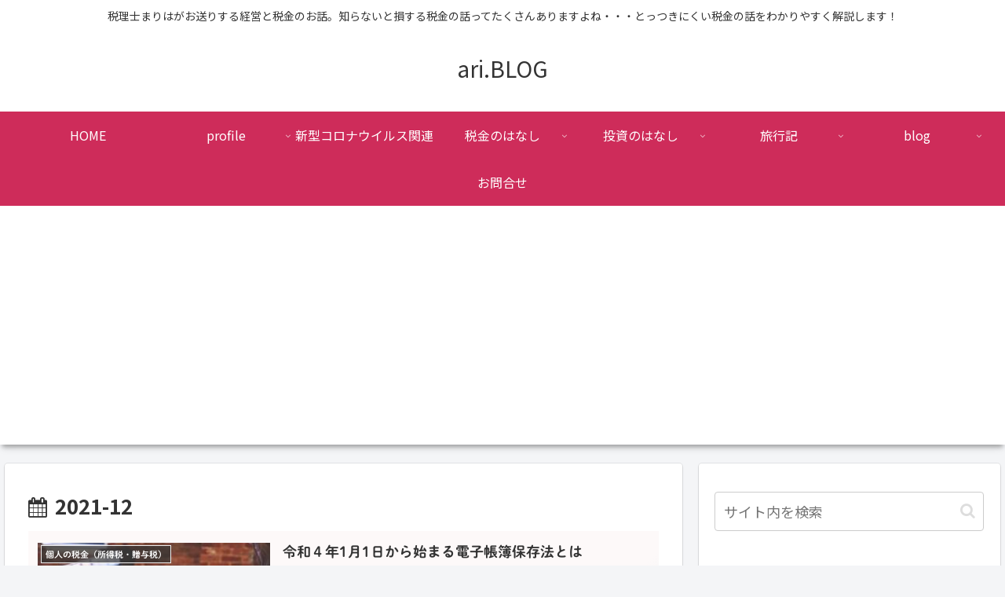

--- FILE ---
content_type: text/html; charset=utf-8
request_url: https://www.google.com/recaptcha/api2/aframe
body_size: 270
content:
<!DOCTYPE HTML><html><head><meta http-equiv="content-type" content="text/html; charset=UTF-8"></head><body><script nonce="QEXQ_pZ56RW_AZ5Tjm3Wrw">/** Anti-fraud and anti-abuse applications only. See google.com/recaptcha */ try{var clients={'sodar':'https://pagead2.googlesyndication.com/pagead/sodar?'};window.addEventListener("message",function(a){try{if(a.source===window.parent){var b=JSON.parse(a.data);var c=clients[b['id']];if(c){var d=document.createElement('img');d.src=c+b['params']+'&rc='+(localStorage.getItem("rc::a")?sessionStorage.getItem("rc::b"):"");window.document.body.appendChild(d);sessionStorage.setItem("rc::e",parseInt(sessionStorage.getItem("rc::e")||0)+1);localStorage.setItem("rc::h",'1769512168321');}}}catch(b){}});window.parent.postMessage("_grecaptcha_ready", "*");}catch(b){}</script></body></html>

--- FILE ---
content_type: application/javascript; charset=utf-8;
request_url: https://dalc.valuecommerce.com/vcid?_s=https%3A%2F%2Faric00oo.com%2F2021%2F12
body_size: 144
content:
vc_id_callback({"vcid":"GS4qRZpbe7fsIogzjWiY0nTojNARpNu2Uj6CPC5iQdE","vcpub":"0.799510","t":"69789ce5"})

--- FILE ---
content_type: application/javascript; charset=utf-8;
request_url: https://dalc.valuecommerce.com/app3?p=886077750&_s=https%3A%2F%2Faric00oo.com%2F2021%2F12&vf=iVBORw0KGgoAAAANSUhEUgAAAAMAAAADCAYAAABWKLW%2FAAAAMElEQVQYV2NkFGP4n5E0h6Gmo4CBcaIP83%2BGLVwMlV1fGRg3cnX9Dz3nwPBNw4wBAP2tDYTQftCNAAAAAElFTkSuQmCC
body_size: 4164
content:
vc_linkswitch_callback({"t":"69789ce6","r":"aXic5gAD6zoDkQANCooERAqKBtSmfg","ub":"aXic5QAMkUwDkQANCooCsQqKBtjK%2FA%3D%3D","vcid":"F2mBgPKgz0VRWVj3oIEZRN0I_SRaJWspUPGPSNolCRo","vcpub":"0.256826","jtb.co.jp":{"a":"2549714","m":"2161637","g":"810457b7bb","sp":"utm_source%3Dvcdom%26utm_medium%3Daffiliate"},"l":5,"www.hotpepper.jp?vos=nhppvccp99002":{"a":"2594692","m":"2262623","g":"8c64f176a3","sp":"vos%3Dnhppvccp99002"},"7netshopping.jp":{"a":"2602201","m":"2993472","g":"804ffb828c"},"admane.jp":{"a":"2809620","m":"3395140","g":"cf10e81bb4","sp":"source%3Dad.valuecommerce.airtrip.jp"},"p":886077750,"www.jtb.co.jp/kaigai":{"a":"2915989","m":"2214108","g":"6e420e348c"},"s":3478315,"fcf.furunavi.jp":{"a":"2773224","m":"3267352","g":"30705f40d8","sp":"utm_source%3Dvc%26utm_medium%3Daffiliate%26utm_campaign%3Dproduct_detail"},"www.airtrip.jp":{"a":"2809620","m":"3395140","g":"cf10e81bb4","sp":"source%3Dad.valuecommerce.airtrip.jp"},"dom.jtb.co.jp":{"a":"2549714","m":"2161637","g":"810457b7bb","sp":"utm_source%3Dvcdom%26utm_medium%3Daffiliate"},"biz.travel.yahoo.co.jp":{"a":"2761515","m":"2244419","g":"578f81ec8c"},"mini-shopping.yahoo.co.jp":{"a":"2695956","m":"2201292","g":"c810f6158c","kaa":"2826703"},"furunavi.jp":{"a":"2773224","m":"3267352","g":"30705f40d8","sp":"utm_source%3Dvc%26utm_medium%3Daffiliate%26utm_campaign%3Dproduct_detail"},"shopping.geocities.jp":{"a":"2695956","m":"2201292","g":"c810f6158c","kaa":"2826703"},"www.jtb.co.jp/kokunai":{"a":"2549714","m":"2161637","g":"810457b7bb","sp":"utm_source%3Dvcdom%26utm_medium%3Daffiliate"},"jalan.net/dp":{"a":"2656064","m":"3119242","g":"c5190d30ab","sp":"vos%3Dafjadpvczzzzx00000001"},"www.jtb.co.jp/kokunai_htl":{"a":"2549714","m":"2161637","g":"810457b7bb","sp":"utm_source%3Dvcdom%26utm_medium%3Daffiliate"},"travel.yahoo.co.jp":{"a":"2761515","m":"2244419","g":"578f81ec8c"},"d1ys6hwpe74y8z.cloudfront.net":{"a":"2817906","m":"3414447","g":"93d1696b8c"},"www.omni7.jp":{"a":"2602201","m":"2993472","g":"804ffb828c"},"paypaystep.yahoo.co.jp":{"a":"2695956","m":"2201292","g":"c810f6158c","kaa":"2826703"},"tabelog.com":{"a":"2797472","m":"3366797","g":"83cb6f478c"},"lohaco.yahoo.co.jp":{"a":"2686782","m":"2994932","g":"7531631e8c"},"wwwtst.hotpepper.jp":{"a":"2594692","m":"2262623","g":"8c64f176a3","sp":"vos%3Dnhppvccp99002"},"paypaymall.yahoo.co.jp":{"a":"2695956","m":"2201292","g":"c810f6158c","kaa":"2826703"},"bit.ly":{"a":"2773224","m":"3267352","g":"30705f40d8","sp":"utm_source%3Dvc%26utm_medium%3Daffiliate%26utm_campaign%3Dproduct_detail"},"www.hotpepper.jp":{"a":"2594692","m":"2262623","g":"8c64f176a3","sp":"vos%3Dnhppvccp99002"},"external-test-pc.staging.furunavi.com":{"a":"2773224","m":"3267352","g":"30705f40d8","sp":"utm_source%3Dvc%26utm_medium%3Daffiliate%26utm_campaign%3Dproduct_detail"},"www.jtb.co.jp/kokunai_hotel":{"a":"2549714","m":"2161637","g":"810457b7bb","sp":"utm_source%3Dvcdom%26utm_medium%3Daffiliate"},"jalan.net":{"a":"2513343","m":"2130725","g":"498ed93d8c"},"www.jtb.co.jp":{"a":"2549714","m":"2161637","g":"810457b7bb","sp":"utm_source%3Dvcdom%26utm_medium%3Daffiliate"},"kap":886146229,"shopping.yahoo.co.jp":{"a":"2695956","m":"2201292","g":"c810f6158c","kaa":"2826703"},"lohaco.jp":{"a":"2686782","m":"2994932","g":"7531631e8c"},"7net.omni7.jp":{"a":"2602201","m":"2993472","g":"804ffb828c"},"www.jtb.co.jp/lookjtb":{"a":"2915989","m":"2214108","g":"6e420e348c"},"www.jtbonline.jp":{"a":"2549714","m":"2161637","g":"810457b7bb","sp":"utm_source%3Dvcdom%26utm_medium%3Daffiliate"},"www.amazon.co.jp":{"a":"2614000","m":"2366370","g":"9bd745a8ac","sp":"tag%3Dvc-22%26linkCode%3Dure"},"www.ikyu.com":{"a":"2675907","m":"221","g":"937582a888"},"app-external-test-pc.staging.furunavi.com":{"a":"2773224","m":"3267352","g":"30705f40d8","sp":"utm_source%3Dvc%26utm_medium%3Daffiliate%26utm_campaign%3Dproduct_detail"},"approach.yahoo.co.jp":{"a":"2695956","m":"2201292","g":"c810f6158c","kaa":"2826703"},"furusatohonpo.jp":{"a":"2817906","m":"3414447","g":"93d1696b8c"},"restaurant.ikyu.com":{"a":"2349006","m":"2302203","g":"6cf4d25a8c"},"app.furunavi.jp":{"a":"2773224","m":"3267352","g":"30705f40d8","sp":"utm_source%3Dvc%26utm_medium%3Daffiliate%26utm_campaign%3Dproduct_detail"},"ymall.jp":{"a":"2462253","m":"2732707","g":"eec91f6f8c"}})